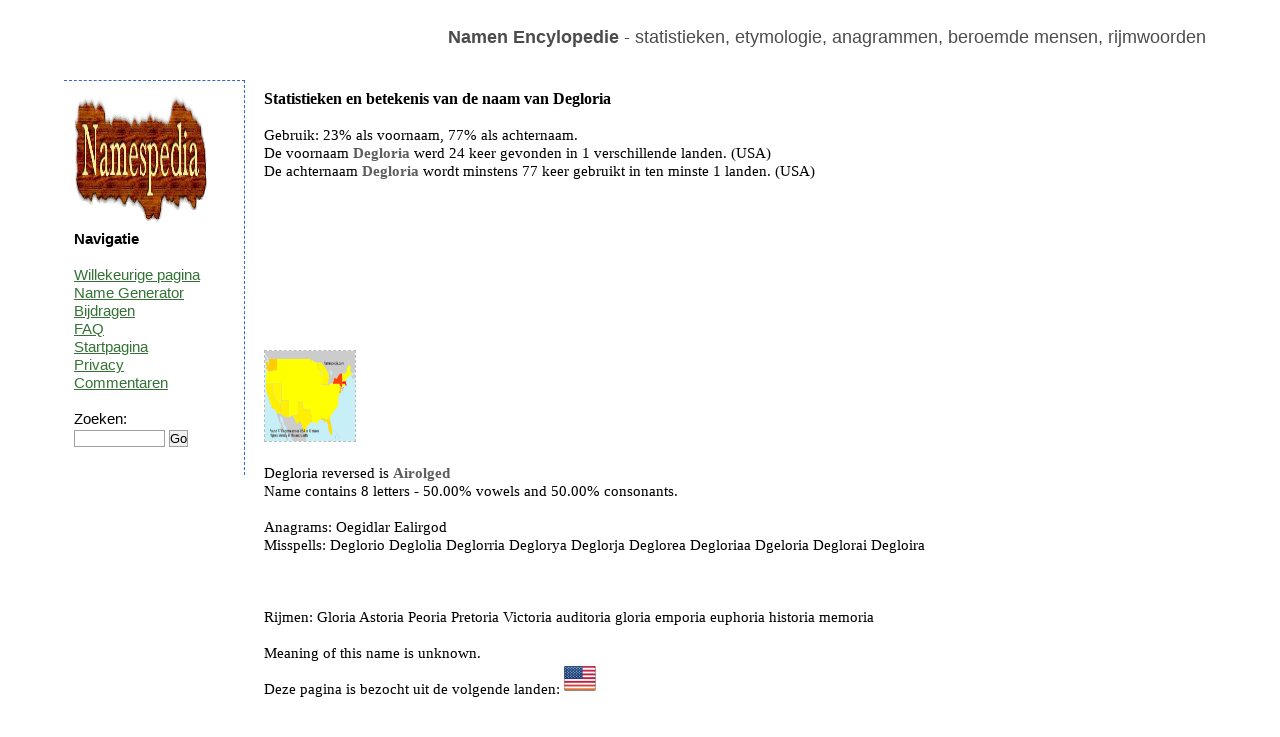

--- FILE ---
content_type: text/html; charset=UTF-8
request_url: https://nl.namespedia.com/details/Degloria
body_size: 1920
content:
<!DOCTYPE html>
<html lang="nl">
<head>
	<meta charset="utf-8" />
	<!--[if IE]><script src="https://html5shiv.googlecode.com/svn/trunk/html5.js"></script><![endif]-->
	<title>Degloria - naam, betekenis en oorsprong</title>
	<meta name="keywords" content="" />
	<meta name="description" content="" />
	<link rel="stylesheet" href="/style.css" type="text/css"/>
	<script type="text/javascript" src="https://code.jquery.com/jquery-latest.js">   </script>
	<script type="text/javascript" src="/moreless.js"></script>
	<meta name="viewport" content="width=device-width, initial-scale=1">
        <script async src="https://pagead2.googlesyndication.com/pagead/js/adsbygoogle.js?client=ca-pub-4821394153846598" crossorigin="anonymous"></script>
</head>

<body>

<div id="wrapper">

	<header id="header">
<br>
<b>Namen Encylopedie</b> - statistieken, etymologie, anagrammen, beroemde mensen, rijmwoorden
<div class="adright">
</div>
	</header><!-- #header-->

	<section id="middle">

		<div id="container">
			<div id="content"> <h1>Statistieken en betekenis van de naam van Degloria</h1><br>Gebruik: 23% als voornaam, 77% als achternaam.<br>De voornaam <b>Degloria</b> werd 24 keer gevonden in 1 verschillende landen. (USA)<br>De achternaam <b>Degloria</b> wordt minstens 77 keer gebruikt in ten minste 1 landen. (USA)<br><br><br><br><br><table class="tab"><tr><td>&nbsp;&nbsp;&nbsp;&nbsp;&nbsp;&nbsp;</td><td></td></tr></table><br><br><br><table class="tab"><tr><td></td><td></td></tr></table><br><a href="https://www.namespedia.com/img/USA/Degloria.jpg"><img height="90" width="90" class="map" src="https://www.namespedia.com/img/USA/Degloria.jpg" title="Degloria" alt="Degloria"></a>&nbsp;&nbsp;&nbsp;<br><br>Degloria reversed is <b>Airolged</b><br>Name contains 8 letters - 50.00% vowels and 50.00% consonants.<br><br>Anagrams: Oegidlar Ealirgod <br>Misspells: Deglorio Deglolia Deglorria Deglorya Deglorja Deglorea Degloriaa Dgeloria Deglorai Degloira <br><br><br><br>Rijmen: Gloria Astoria Peoria Pretoria Victoria auditoria gloria emporia euphoria historia memoria<br><br>Meaning of this name is unknown.<br>Deze pagina is bezocht uit de volgende landen: <img title="United States:12" alt="United States" src="/img/United-States-flag.png"> <br><br><br><table class="tab"><tr><td><div class="box"><b>Domeinen</b> <pre>Degloria.com - REGISTERED
Degloria.net - REGISTERED
Degloria.co.uk - FREE
Degloria.de - FREE
</pre></div><br></td><td></td></tr></table><br>Meest recent gezochte namen: <a href="/details/Janir">Janir</a> <a href="/details/Pesavento">Pesavento</a> <a href="/details/Abeyawardene">Abeyawardene</a> <a href="/details/Skeffers">Skeffers</a> <a href="/details/Altan">Altan</a> <a href="/details/Ranghella">Ranghella</a> <a href="/details/Karacheban">Karacheban</a> <a href="/details/Haddag">Haddag</a> <a href="/details/Chizue">Chizue</a> <a href="/details/Kohzad">Kohzad</a> <br>Meest gezochte namen: <a href="/details/Brian">Brian</a> <a href="/details/Evans">Evans</a> <a href="/details/Suchocki">Suchocki</a> <a href="/details/Dragos">Dragos</a> <a href="/details/Davide">Davide</a> <a href="/details/Martin">Martin</a> <a href="/details/Vitelaru">Vitelaru</a> <a href="/details/Ali">Ali</a> <a href="/details/Aaishah">Aaishah</a> <a href="/details/Zrubek">Zrubek</a> <br><br><div class="comment">Weet u meer over de betekenis<br>
 of de oorsprong van deze naam?<br>
Laat een reactie achter...<br><table><tr><td>&nbsp;&nbsp;&nbsp;&nbsp;</td><td><form class="search" action="/comment.php" method="post">
<i>uw naam: </i><br>
<input type=hidden name="path" value="Degloria">
<input type=text name="yourname" size="20"><br>
<br><i>bericht: </i><br>
<textarea name="comment" rows="3" cols="25"></textarea><br>
11+4+1=<input type=text name="verify" size="2"><br><br>
<input type="submit" value="commentaar toevoegen">
</form></td></tr></table></div><br><img alt="" height="0" width="0" src="/st.php?n=Degloria">
			</div><!-- #content-->
		</div><!-- #container-->

		<aside id="sideLeft">
<a href="/"><img src="/namespedia.gif" alt="Namespedia"></a>
			<strong>Navigatie</strong>
<br><br>
<a href="/random.php">Willekeurige pagina</a><br>
<a href="/random-name-generator.php">Name Generator</a><br>
<a href="/contribute.php">Bijdragen</a><br>
<a href="/faq.php">FAQ</a><br>
<a href="/">Startpagina</a><br>
<a href="/privacy.php">Privacy</a><br>
<a href="/latestcomments.php">Commentaren</a><br>
<br>
<form class="search" action="/search.php" method="post"> 
Zoeken:<br>
<input type="text" name="name" size="10">
<input type="submit" value="Go"></form>
<br>

		</aside><!-- #sideLeft -->

	</section><!-- #middle-->

</div><!-- #wrapper -->

<footer id="footer">
Namespedia 2006-2020
</footer><!-- #footer -->

</body>
</html>

--- FILE ---
content_type: text/html; charset=utf-8
request_url: https://www.google.com/recaptcha/api2/aframe
body_size: 250
content:
<!DOCTYPE HTML><html><head><meta http-equiv="content-type" content="text/html; charset=UTF-8"></head><body><script nonce="W8BqvYe9lg3Y7G9rcKsVNA">/** Anti-fraud and anti-abuse applications only. See google.com/recaptcha */ try{var clients={'sodar':'https://pagead2.googlesyndication.com/pagead/sodar?'};window.addEventListener("message",function(a){try{if(a.source===window.parent){var b=JSON.parse(a.data);var c=clients[b['id']];if(c){var d=document.createElement('img');d.src=c+b['params']+'&rc='+(localStorage.getItem("rc::a")?sessionStorage.getItem("rc::b"):"");window.document.body.appendChild(d);sessionStorage.setItem("rc::e",parseInt(sessionStorage.getItem("rc::e")||0)+1);localStorage.setItem("rc::h",'1769038352046');}}}catch(b){}});window.parent.postMessage("_grecaptcha_ready", "*");}catch(b){}</script></body></html>